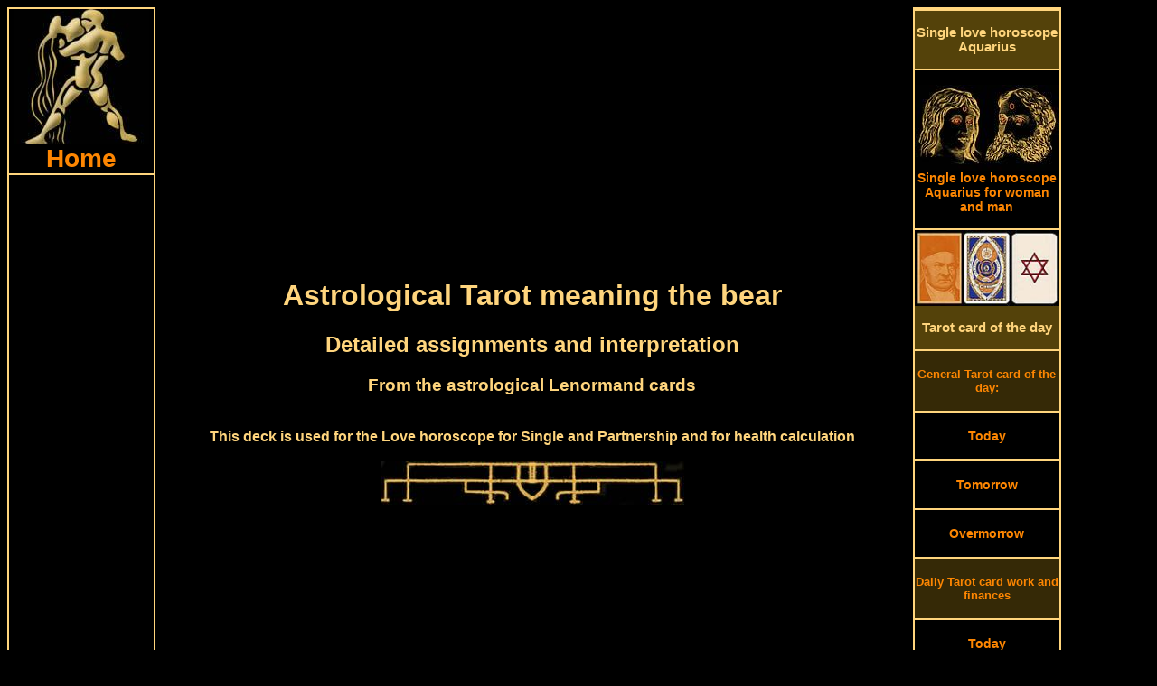

--- FILE ---
content_type: text/html; charset=UTF-8
request_url: https://www.aquarius-horoscopes.com/astrological-lenormand-tarot-bear.php
body_size: 9043
content:
<!DOCTYPE HTML PUBLIC "-//W3C//DTD HTML 4.01 Transitional//EN">
<html>
<head>
<link rel="SHORTCUT ICON" href="aquarius-horoscopes.ico">
<meta http-equiv="Content-Type" content="text/html; charset=utf-8">
<meta http-equiv="Content-Language" content="en">
<title>The bear meaning of the astrological Tarot cards</title>
<meta NAME="DC.Title" CONTENT="The bear meaning of the astrological Tarot cards">
<meta name="subject" CONTENT="The bear meaning astrological Tarot">
<meta NAME="DC.Subject" CONTENT="The bear meaning astrological Tarot">
<meta name="description" content="Astrological Lenormand Tarot the bear, the bear symbolizes a male person with whom you will have to do something, be friendly to this person and do not not irritate him">
<meta NAME="DC.Description" CONTENT="Astrological Lenormand Tarot the bear, the bear symbolizes a male person with whom you will have to do something, be friendly to this person and do not not irritate him">
<meta name="keywords" content="Kipper cards, Single love horoscope, daily horoscope, free, antique, monthly Horoscope, Tarot card of the day, partnership, fortune telling cards, oracle, fortune telling, horoscope, astrology, ancient, Tarot">
<style type="text/css" media="screen">
@media only screen and (min-width: 1025px) {
.gridContainer{width:100%;padding-left:0;padding-right:0;margin:auto;}
#MenuHeader {clear: both;float:left;margin-left:0;width:100%;display:block;}
#MenuLinks{position:relative;clear:both;float:left;margin-left:0;margin-right:0;width:160px;display:block;}
#MenuMitte{position:relative;clear:none;float:left;margin-left:10px;margin-right:0;width:65%;display:block;}
#MenuRechts{position:relative;float:left;margin-left:10px;margin-right:0;width:160px;display:block;}
#MenuFooter {clear:both;float:left;margin-left:0;width:100%;display:block;font-size:18px;font-weight:bold;}
.menuTop {display: none;}
.MenuUnten {display: none;}
}
</style>
<meta http-equiv="Cache-control" content="no-cache">
<meta name="robots" content="index, follow">
<meta name="robots" content="all">
<meta name="revisit-after" content="1 day">
<meta name="expires" content="0">
<meta name="viewport" content="width=device-width, initial-scale=1, maximum-scale=1">
<link rel="preload" href="css.css" as="style" onload="this.rel='stylesheet'">
<link rel="preload" href="style.css" as="style" onload="this.rel='stylesheet'">
<script async src="respond.min.js"></script>
<script type="text/javascript" async src="jquery.min.js"></script>
<script async src="//pagead2.googlesyndication.com/pagead/js/adsbygoogle.js"></script>
<script>
  (adsbygoogle = window.adsbygoogle || []).push({
    google_ad_client: "ca-pub-3703803182587310",
    enable_page_level_ads: true
  });
</script></head>
<body>
<div id="fb-root"></div>
<script>(function(d, s, id) {
  var js, fjs = d.getElementsByTagName(s)[0];
  if (d.getElementById(id)) return;
  js = d.createElement(s); js.id = id;
  js.src = "//connect.facebook.net/en_US/all.js#xfbml=1";
  fjs.parentNode.insertBefore(js, fjs);
}(document, 'script', 'facebook-jssdk'));</script>
<script async src="//pagead2.googlesyndication.com/pagead/js/adsbygoogle.js"></script>
<div class="gridContainer clearfix">
<div align="center" id="MenuHeader"></div>
<div align="right" id="MenuLinks"><table width="160px" border="1" bordercolor="#FFD57D" cellpadding="0" cellspacing="0"><tr>
<td align="center"><a href="https://www.aquarius-horoscopes.com/" target="_self" title="Aquarius horoscope home"><img src="pics/zodiac/aquarius.jpg" border="0" alt="Zodiac Aquarius" title="Horoscope for the zodiac Aquarius"><br><div class="fontFett">Home</div></a></td>
</tr><tr>
<td align="center"><script async src="//pagead2.googlesyndication.com/pagead/js/adsbygoogle.js"></script>
<!-- aquariusLinkLinks -->
<ins class="adsbygoogle"
     style="display:block"
     data-ad-client="ca-pub-3703803182587310"
     data-ad-slot="1613147692"
     data-ad-format="link"></ins>
<script>
(adsbygoogle = window.adsbygoogle || []).push({});
</script></td>
</tr><tr>
<td align="center"><a href="daily-horoscopes-aquarius.php" target="_self" title="Daily horoscope Aquarius"><div class="MenuBox"><br>Daily horoscopes<br><br></div></a></td>
</tr><tr>
<td align="center"><a href="aquarius-horoscope-today.php" target="_self" title="The Aquarius horoscope for today Monday, January 19th 2026">
<img src="pics/calendar/small/year-2026.jpg" alt="Aquarius horoscope today" border="0" title="The Aquarius horoscope for today Monday, January 19th 2026"><br>
<img src="pics/calendar/small/month-January.jpg" alt="Aquarius horoscope today" border="0" title="The Aquarius horoscope for today Monday, January 19th 2026"><br>
<img src="pics/calendar/small/day-Monday.jpg" alt="Aquarius horoscope today" border="0" title="The Aquarius horoscope for today Monday, January 19th 2026"><br>
<img src="pics/calendar/small/date-19.jpg" alt="Aquarius horoscope today" border="0" title="The Aquarius horoscope for today Monday, January 19th 2026"><br>
Aquarius horoscope today<br><br></a>
</td>
</tr><tr>
<td align="center"><a href="aquarius-horoscope-tomorrow.php" target="_self" title="The Aquarius horoscope tomorrow Tuesday, January 20th 2026">
<img src="pics/calendar/small/year-2026.jpg" alt="Aquarius horoscope tomorrow" border="0" title="The Aquarius horoscope tomorrow Tuesday, January 20th 2026"><br>
<img src="pics/calendar/small/month-January.jpg" alt="Aquarius horoscope tomorrow" border="0" title="The Aquarius horoscope tomorrow Tuesday, January 20th 2026"><br>
<img src="pics/calendar/small/day-Tuesday.jpg" alt="Aquarius horoscope tomorrow" border="0" title="The Aquarius horoscope tomorrow Tuesday, January 20th 2026"><br>
<img src="pics/calendar/small/date-20.jpg" alt="Aquarius horoscope tomorrow" border="0" title="The Aquarius horoscope tomorrow Tuesday, January 20th 2026"><br>
Aquarius horoscope tomorrow<br><br></a></td>
</tr><tr>
<td align="center">
<a href="aquarius-horoscope-overmorrow.php" target="_self" title="The Aquarius horoscope overmorrow Wednesday, January 21st 2026">
<img src="pics/calendar/small/year-2026.jpg" alt="Aquarius horoscope overmorrow" border="0" title="The Aquarius horoscope overmorrow Wednesday, January 21st 2026"><br>
<img src="pics/calendar/small/month-January.jpg" alt="Aquarius horoscope overmorrow" border="0" title="The Aquarius horoscope overmorrow Wednesday, January 21st 2026"><br>
<img src="pics/calendar/small/day-Wednesday.jpg" alt="Aquarius horoscope overmorrow" border="0" title="The Aquarius horoscope overmorrow Wednesday, January 21st 2026"><br>
<img src="pics/calendar/small/date-21.jpg" alt="Aquarius horoscope overmorrow" border="0" title="The Aquarius horoscope overmorrow Wednesday, January 21st 2026"><br>
Aquarius horoscope overmorrow<br><br></a></td>
</tr><tr>
<td align="center"><script async src="//pagead2.googlesyndication.com/pagead/js/adsbygoogle.js"></script>
<!-- aquariusLinkLinks2 -->
<ins class="adsbygoogle"
     style="display:block"
     data-ad-client="ca-pub-3703803182587310"
     data-ad-slot="2697809289"
     data-ad-format="link"></ins>
<script>
(adsbygoogle = window.adsbygoogle || []).push({});
</script></td>
</tr><tr>
<td align="center"><a href="monthly-horoscopes-aquarius.php" target="_self" title="Monthly horoscopes Aquarius"><div class="MenuBox"><br>Monthly horoscopes<br><br></div></a></td>
</tr><tr>
<td align="center"><a href="aquarius-monthly-horoscope-january.php" target="_self" title="January horoscope Aquarius"><br>January horoscope<br><br></a></td>
</tr><tr>
<td align="center"><a href="aquarius-monthly-horoscope-february.php" target="_self" title="February horoscope Aquarius"><br>February horoscope<br><br></a></td>
</tr><tr>
<td align="center"><a href="aquarius-monthly-horoscope-march.php" target="_self" title="March horoscope Aquarius"><br>March horoscope<br><br></a></td>
</tr><tr>
<td align="center"><a href="monthly-horoscopes-aquarius.php" target="_self" title="Monthly horoscopes for other months"><br>Monthly horoscopes for other months<br><br></a></td>
</tr><tr>
<td align="center"><a href="yes-no-oracle.php" target="_self" title="Yes No oracle zodiac aquarius"><div class="MenuBox"><br>Yes No oracle<br><br></div></a></td>
</tr><tr>
<td align="center"><a href="yes-no-oracle.php" target="_self" title="Yes No oracle aquarius"><img src="pics/yesno-oracle-small.jpg" border="0" alt="Yes No oracle aquarius" title="Your yes no oracle zodiac aquarius"></div></a></td>
</tr><tr>
<td align="center"><script async src="//pagead2.googlesyndication.com/pagead/js/adsbygoogle.js"></script>
<!-- aquariusLeft -->
<ins class="adsbygoogle"
     style="display:inline-block;width:160px;height:600px"
     data-ad-client="ca-pub-3703803182587310"
     data-ad-slot="7412269286"></ins>
<script>
(adsbygoogle = window.adsbygoogle || []).push({});
</script></td>
</tr><tr>
<td align="center"><div class="MenuBox"><br>More horoscopes and ancient oracles from us:<br><br></div></td>
</tr><tr>
<td align="center"><br><a href="https://www.tarot1.com/" target="_blank" title="Many online horoscopes, oracles and the Tarot card meaning">Tarot1.com<br><span class="klein1">Many online horoscopes, oracles and the Tarot card meaning</span></a></td>
</tr><tr>
<td align="center"><br><a href="https://www.lenormand1.com/" target="_blank" title="Fortune Telling and horoscopes with antique Lenormand cards">Lenormand1.com<br><span class="klein1">Fortune Telling and horoscopes with antique Lenormand cards</span></a></td>
</tr><tr>
<td align="center"><br><a href="https://www.horoscope-oracle.com/" target="_blank" title="A huge collection of modern and antique oracles and horoscopes">Horoscope-Oracle.com<br><span class="klein1">A huge collection of modern and antique oracles and horoscopes</span></a></td>
</tr><tr>
<td align="center"><br><a href="https://www.kipper-fortune-telling-cards.com/" target="_blank" title="Many horoscopes, oracles and the huge single love horoscope">Kipper-fortune-telling-cards.com<br><span class="klein1">Many horoscopes, oracles and the huge single love horoscope</span></a></td>
</tr><tr>
<td align="center"><br><a href="https://www.yes-no-oracle.com/" target="_blank" title="The best site about Yes-No oracles">Yes-No-oracle.com<br><span class="klein1">The best site about Yes-No oracles</span></a></td>
</tr><tr>
<td align="center"><br><a href="https://www.ask-the-oracle.com/" target="_blank" title="A lot of free online Oracles and horoscopes">Ask-the-oracle.com<br><span class="klein1">A lot of free online Oracles and horoscopes</span></a></td>
</tr><tr>
<td align="center"><br><a href="https://www.fortune-telling-cards.com/" target="_blank" title="Online Museum with antique fortune telling Cards">Fortune-Telling-Cards.com<br><span class="klein1">Online Museum with antique fortune telling Cards</span></a></td>
</tr></table></div>
<div align="center" id="MenuMitte">
<table width="100%" border="0" cellpadding="0" cellspacing="0"><tr>
<td align="center" valign="top"><div align="center"><script async src="//pagead2.googlesyndication.com/pagead/js/adsbygoogle.js"></script>
<!-- aquariusTop -->
<ins class="adsbygoogle"
     style="display:block"
     data-ad-client="ca-pub-3703803182587310"
     data-ad-slot="1776799222"
     data-ad-format="auto"></ins>
<script>
(adsbygoogle = window.adsbygoogle || []).push({});
</script></div><div class="menuTop"><table width="100%" border="0" cellspacing="0" cellpadding="0"><tr align="center" valign="top">
<td width="20%"><a href="https://www.aquarius-horoscopes.com/" title="Horoscope aquarius today Monday, January 19th 2026"><img src="pics/menuTop/button-home.jpg" border="0" alt="horoscope aquarius" title="aquarius horoscope"></a></td>
<td width="20%"><a href="aquarius-horoscope-today.php" target="_self" title="The aquarius horoscope for today Monday, January 19th 2026">
<img src="pics/calendar/menu/weekday-Monday.jpg" alt="aquarius horoscope today" border="0" title="The aquarius horoscope for today Monday, January 19th 2026"><br>
<img src="pics/calendar/menu/datum-19.jpg" alt="aquarius horoscope today" border="0" title="The aquarius horoscope for today Monday, January 19th 2026"><br>
<img src="pics/calendar/menu/month-January.jpg" alt="aquarius horoscope today" border="0" title="The aquarius horoscope for today Monday, January 19th 2026"></a></td>
<td width="20%"><a href="aquarius-horoscope-tomorrow.php" target="_self" title="aquarius horoscope tomorrow Tuesday, January 20th 2026"><img src="pics/calendar/menu/weekday-Tuesday.jpg" alt="aquarius horoscope tomorrow" border="0" title="The aquarius horoscope tomorrow Tuesday, January 20th 2026"><br>
<img src="pics/calendar/menu/datum-20.jpg" alt="aquarius horoscope tomorrow" border="0" title="The aquarius horoscope tomorrow Tuesday, January 20th 2026"><br>
<img src="pics/calendar/menu/month-January.jpg" alt="aquarius horoscope tomorrow" border="0" title="The aquarius horoscope tomorrow Tuesday, January 20th 2026"></a></td>
<td width="20%"><a href="aquarius-horoscope-overmorrow.php" target="_self" title="aquarius horoscope overmorrow Wednesday, January 21st 2026"><img src="pics/calendar/menu/weekday-Wednesday.jpg" alt="aquarius horoscope overmorrow" border="0" title="The aquarius horoscope overmorrow Wednesday, January 21st 2026"><br>
<img src="pics/calendar/menu/datum-21.jpg" alt="aquarius horoscope overmorrow" border="0" title="The aquarius horoscope overmorrow Wednesday, January 21st 2026"><br>
<img src="pics/calendar/menu/month-January.jpg" alt="aquarius horoscope overmorrow" border="0" title="The aquarius horoscope overmorrow Wednesday, January 21st 2026"></a></td>
<td width="20%"><a href="daily-tarot-card-reading.php" title="Draw your Tarot Card of the day"><img src="pics/menuTop/button-daily-divination-card.jpg" border="0" alt="Daily Tarot Card of the day" title="Draw your daily Tarot Card of the day"></a></td>
</tr><tr align="center" valign="top">
<td><a href="https://www.aquarius-horoscopes.com/" target="_self" title="aquarius horoscope"><div class="menuHeader">Home</div></a></td>
<td><a href="aquarius-horoscope-today.php" target="_self" title="The aquarius horoscope for today Monday, January 19th 2026"><div class="menuHeader">Horoscope today</div></a><br><br></td>
<td><a href="aquarius-horoscope-tomorrow.php" target="_self" title="The aquarius horoscope for tomorrow Tuesday, January 20th 2026"><div class="menuHeader">Horoscope tomorrow</div></a><br><br></td>
<td><a href="aquarius-horoscope-overmorrow.php" target="_self" title="The aquarius horoscope for overmorrow Wednesday, January 21st 2026"><div class="menuHeader">Horoscope in two days</div></a><br><br></td>
<td><a href="daily-tarot-card-reading.php" target="_self" title="Draw your daily Tarot Card of the day"><div class="menuHeader">Tarot card of the day</div></a></td>
</tr></table>
<table width="100%" border="0" cellspacing="0" cellpadding="0"><tr align="center" valign="top">
<td width="20%"><a href="single-love-horoscope-aquarius.php" title="The Single love horoscope aquarius"><img src="pics/menuTop/button-single-horoscopes.jpg" border="0" alt="Single love horoscope aquarius" title="The Single love horoscope aquarius"></a></td>
<td width="20%"><a href="yes-no-oracle.php" title="The yes no oracle zodiac aquarius"><img src="pics/menuTop/button-yesno-oracle.jpg" border="0" alt="Yes no oracle aquarius" title="The yes no oracle zodiac aquarius"></a></td>
<td width="20%"><a href="aquarius-monthly-horoscope-january.php" target="_self" title="January horoscope 2026">
<img src="pics/menuTop/month-January.jpg" border="0" alt="January horoscope" title="The January horoscope 2026"><br>
<img src="pics/menuTop/year-2026.jpg" border="0" alt="January horoscope" title="The January horoscope 2026"></a></td>
<td width="20%"><a href="aquarius-monthly-horoscope-february.php" target="_self" title="February horoscope 2026">
<img src="pics/menuTop/month-February.jpg" border="0" alt="February horoscope" title="The February horoscope 2026"><br>
<img src="pics/menuTop/year-2026.jpg" border="0" alt="February horoscope" title="The February horoscope 2026"></a></td>
<td width="20%"><a href="monthly-horoscopes-aquarius.php"><img src="pics/menuTop/button-monthly-horoscopes.jpg" border="0" alt="Monthly horoscopes aquarius" title="Monthly horoscopes for the zodiac aquarius"></a></td>
</tr><tr align="center" valign="top">
<td><a href="single-love-horoscope-aquarius.php" target="_self" title="Single Love horoscope aquarius"><div class="menuHeader">Single Love horoscope</div></a></td>
<td><a href="yes-no-oracle.php" target="_self" title="The yes no oracle zodiac aquarius"><div class="menuHeader">Yes No oracle</div></a></td>
<td><a href="aquarius-monthly-horoscope-january.php" target="_self" title="January horoscope 2026"><div class="menuHeader">January horoscope</div></a></td>
<td><a href="aquarius-monthly-horoscope-february.php" target="_self" title="February horoscope 2026"><div class="menuHeader">February horoscope</div></a></td>
<td><a href="monthly-horoscopes-aquarius.php" target="_self" title="Monthly horoscopes for the zodiac aquarius"><div class="menuHeader">All months</div></a></td>
</tr></table>
<br>
</div>
<h1>Astrological Tarot meaning the bear</h1>
<h2>Detailed assignments and interpretation</h2>
<h3>From the astrological Lenormand cards</h3><br>
<strong>This deck is used for the Love horoscope for Single and Partnership and for health calculation</strong><br><br>
<img src="pics/horoscopeUp04.jpg" width="336" height="51" border="0" alt="Aquarius horoscope today" title="The Aquarius horoscope for today"><br>
<script async src="//pagead2.googlesyndication.com/pagead/js/adsbygoogle.js"></script>
<!-- AquariusTop1 -->
<ins class="adsbygoogle"
     style="display:inline-block;width:336px;height:280px"
     data-ad-client="ca-pub-3703803182587310"
     data-ad-slot="8682492822"></ins>
<script>
(adsbygoogle = window.adsbygoogle || []).push({});
</script><br>
<img src="pics/horoscopeDown04.jpg" width="336" height="51" border="0" alt="Aquarius horoscope tomorrow" title="The Aquarius horoscope for tomorrow"><br><br>
<img src="pics/aquarius-double.jpg" border="0" alt="Astrological Lenormand card the bear" title="The astrological Lenormand Tarot meaning of the card the bear"></td>
</tr><tr align="center" valign="top">
<td><strong>Here you find detailed information of the astrological Lenormand card the bear</strong><br><br>
<table width="99%" border="0" cellspacing="0" cellpadding="0">
<tr align="center" valign="top">
<td width="40%" background="pics/line.jpg" style="background-repeat:repeat-x"><br><span class="orangeBig">Card deck name:</span><br><br></td>
<td width="2%" background="pics/line.jpg" style="background-repeat:repeat-x">&nbsp;</td>
<td width="58%" align="left" valign="middle" background="pics/line.jpg" style="background-repeat:repeat-x">Astrological Lenormand</td>
</tr><tr align="center" valign="top">
<td><br><span class="orangeBig">Card name:</span><br><br></td>
<td>&nbsp;</td>
<td align="left" valign="middle"><br>The bear<br><br></td>
</tr><tr align="center" valign="top">
<td><br><span class="orangeBig">Card number:</span><br><br></td>
<td>&nbsp;</td>
<td align="left" valign="middle"><br>15<br><br></td>
</tr><tr align="center" valign="top">
<td><br><span class="orangeBig">Evaluation:</span><br><br></td>
<td>&nbsp;</td>
<td align="left" valign="middle"><br>Positive<br><br></td>
</tr><tr align="center" valign="top">
<td><br><span class="orangeBig">Time period:</span><br><br></td>
<td>&nbsp;</td>
<td align="left" valign="middle"><br>Long time, up to 10 years<br><br></td>
</tr><tr align="center" valign="top">
<td colspan="3" background="pics/line.jpg" style="background-repeat:repeat-x"><h2 class="orange">Bear-assignments</h2>
<script async src="//pagead2.googlesyndication.com/pagead/js/adsbygoogle.js"></script>
<!-- AquariusResp1 -->
<ins class="adsbygoogle"
     style="display:block"
     data-ad-client="ca-pub-3703803182587310"
     data-ad-slot="5589425622"
     data-ad-format="auto"></ins>
<script>
(adsbygoogle = window.adsbygoogle || []).push({});
</script></td>
</tr><tr align="center" valign="top">
<td><br><span class="orangeBig">Zodiac Sign:</span><br><br></td>
<td>&nbsp;</td>
<td align="left" valign="middle"><br>Cancer<br><br></td>
</tr><tr align="center" valign="top">
<td><br><span class="orangeBig">Planet:</span><br><br></td>
<td>&nbsp;</td>
<td align="left" valign="middle"><br>Mars<br><br></td>
</tr><tr align="center" valign="top">
<td><br><span class="orangeBig">Playing Card symbol:</span><br><br></td>
<td>&nbsp;</td>
<td align="left" valign="middle"><br>Ten of clubs <br><br></td>
</tr><tr align="center" valign="top">
<td colspan="3" background="pics/line.jpg" style="background-repeat:repeat-x">&nbsp;</td>
</tr></table>
<a href="pics/astrological-lenormand/big/astrological-lenormand-15-bear.jpg" target="_blank"><img src="pics/astrological-lenormand/astrological-lenormand-15-bear.jpg" border="0" alt="The bear astrological Lenormand Tarot" title="The bear from the astrological Lenormand Tarot"></a><br><br>
<div align="left"><span class="orangeBig">The general meaning of the card the bear:</span><br>
Trust a person, believe in your own strength.<br>
The bear represents confidence and trust in our own strength.<br>
Willingness to help and support others.<br>
But he also have a great potential of power that should not be abused.<br>
Mainly the bear represents an elderly person, but it can also be an authority, a person with influence, the lover (older), the father or a fatherly person.<br><br><br>
<span class="orangeBig">The horoscope meaning of the card the bear:</span><br>
The bear symbolizes a male person with whom you today will have to do something.<br>
 Be friendly to this person and do not not irritate him.<br>
 You could create an insidious enemy, if you will not take care.<br>
 If problems should arise trust an official person, and most of all you must believe in your own strength!<br><br><br>
<span class="orangeBig">The Single love horoscope meaning is:</span><br>
<strong>A cuddle partner in your life:</strong><br>
Have confidence and trust in yourself, because then you will also find a partner.<br>
A friendly person, who is older than you are, is already waiting to speak to you at last.<br>
He may be a bit shy, but once the ice is broken, he will love you heartily.</div>
<img src="pics/randompic/single-horoscope-01.jpg" border="0" alt="Aquarius horoscope" title="The Aquarius horoscope">
<br>
<table border="0" cellspacing="0" cellpadding="0"><tr align="center" valign="middle">
<td height="250px" align="right"><img src="pics/randompic/horoscopesLeft-02.jpg" border="0" align="Free horoscopes" title="Free horoscopes for today"></td>
<td><script async src="//pagead2.googlesyndication.com/pagead/js/adsbygoogle.js"></script>
<!-- AquariusTop2 -->
<ins class="adsbygoogle"
     style="display:inline-block;width:336px;height:280px"
     data-ad-client="ca-pub-3703803182587310"
     data-ad-slot="1159226026"></ins>
<script>
(adsbygoogle = window.adsbygoogle || []).push({});
</script></td>
<td align="left"><img src="pics/randompic/horoscopesRight-02.jpg" border="0" alt="Horoscopes free" title="Free horoscopes for tomorrow"></td>
</tr></table><br>
<div align="left">
<span class="orangeBig">The Partnership Love horoscope meaning is:</span><br>
<strong>Cuddle for a longer time with your partner!</strong><br>
The bear stands in your relationship for cuddling, which seems to be not enough in your partnership.<br>
The bear advises you to make this weekend a cuddle weekend with your partner.<br>
Cook comfortably at home, walk around in cozy clothes and just be lazy and sluggish.<br>
It will do you both good!<br><br><br>
<span class="orangeBig">The health horoscope meaning is:</span><br>
<strong>Give yourself a break!</strong><br>
Be careful better with your powers and with your energies!<br>
You demand from your body too much at the moment.<br>
Take more care about yourself, have a break or just a lazy day.<br><br><br>
<span class="orangeBig">The oracle divination is:</span><br>
Never provoke a teddy to the limit - he could transform to a raging beast</div><br>
<div itemscope itemtype="https://schema.org/Product">
<span itemprop="name" style="display:none">The bear astrological Lenormand Tarot</span>
<div itemprop="aggregateRating" itemscope itemtype="https://schema.org/AggregateRating">
<img src="pics/zodiac-aquarius2.jpg" itemprop="image" border="0" alt="Bear astrological Lenormand Tarot" title="The bear from the astrological Lenormand Tarot">
<h3>How do you like the astrological Lenormand Tarot?</h3>
		<img src="/star-full.jpg"  border="0" alt="full star" title="full star">
		<img src="/star-full.jpg"  border="0" alt="full star" title="full star">
		<img src="/star-full.jpg"  border="0" alt="full star" title="full star">
		<img src="/star-full.jpg"  border="0" alt="full star" title="full star">
		<img src="/star-full.jpg"  border="0" alt="full star" title="full star">
		<img src="/star-full.jpg"  border="0" alt="full star" title="full star">
		<img src="/star-full.jpg"  border="0" alt="full star" title="full star">
		<img src="/star-full.jpg"  border="0" alt="full star" title="full star">
		<img src="/star-half.jpg"  border="0" alt="half star" title="half star">
		<img src="/star-empty.jpg"  border="0" alt="no star" title="no star">
<br>
<br>
Votes until now: <span itemprop="ratingCount">4191<div class="credit"></div>
</span> 
The average rating result is <span itemprop="ratingValue">8.43 of 10 stars.<div class="credit"></div>
</span><br>
	<form method="post" action="/rate.php">
<strong>		What is your vote?</strong><br>
		<select class="inputTextfeld" name="rating">
			<option class="inputTextfeld" value="">Please choose</option>
			<option value="1">1 - Awful</option>
			<option value="2">2</option>
			<option value="3">3</option>
			<option value="4">4</option>
			<option value="5">5 - Moderate</option>
			<option value="6">6</option>
			<option value="7">7</option>
			<option value="8">8</option>
			<option value="9">9</option>
			<option value="10">10 - Super!</option>
		</select>
		<input type="hidden" name="ratingid" value="108" />
<br><br>		<input type="submit" value="Vote" class="Button02" />
	</form>
<div class="credit"></div>
<meta itemprop="bestRating" content="10"/>
<meta itemprop="worstRating" content="1"/>
</div></div><br><br>
<strong>Please comment the astrological Lenormand Tarot:</strong><br>
<div class="fb-comments" data-href="https://www.aquarius-horoscopes.com/astrological-lenormand-tarot.php" data-width="100%" data-colorscheme="dark" data-num-posts="5" data-order-by="reverse_time"></div>
</td></tr></table>
<table width="100%" border="0" cellspacing="0" cellpadding="0">
<tr align="center" valign="top">
<td width="1%"></td>
<td width="14%"><img src="pics/horoscope/aquarius-horoscopes-05.jpg" border="0" alt="Aquarius horoscope today" title="The Aquarius horoscope today"></td>
<td width="14%"><img src="pics/horoscope/aquarius-horoscopes-48.jpg" border="0" alt="Aquarius love horoscope" title="The Aquarius single horoscope"></td>
<td width="14%"><img src="pics/horoscope/aquarius-horoscopes-11.jpg" border="0" alt="Aquarius horoscope tomorrow" title="The weekly horoscope Aquarius"></td>
<td width="14%"><img src="pics/horoscope/aquarius-horoscopes-39.jpg" border="0" alt="Aquarius partner horoscope" title="The Aquarius horoscope tomorrow"></td>
<td width="14%"><img src="pics/horoscope/aquarius-horoscopes-31.jpg" border="0" alt="weekly horoscope Aquarius" title="The Aquarius partner horoscope"></td>
<td width="14%"><img src="pics/horoscope/aquarius-horoscopes-12.jpg" border="0" alt="Aquarius single horoscope" title="The Aquarius love horoscope"></td>
<td width="14%"><img src="pics/horoscope/aquarius-horoscopes-34.jpg" border="0" alt="monthly horoscope Aquarius" title="The Aquarius horoscope in two days"></td>
<td width="1%"></td>
</tr></table><br><div align="center" class="MenuUnten"><table width="100%" border="0" cellspacing="0" cellpadding="0">
<tr align="center" valign="top">
<td colspan="2"><div class="fb-like" data-href="https://www.aquarius-horoscopes.com/" data-width="380" data-layout="button_count" data-show-faces="true" data-send="true"></div><br><br>
<script async src="//pagead2.googlesyndication.com/pagead/js/adsbygoogle.js"></script>
<!-- aquariusUnten -->
<ins class="adsbygoogle"
     style="display:inline-block;width:336px;height:280px"
     data-ad-client="ca-pub-3703803182587310"
     data-ad-slot="9352036915"></ins>
<script>
(adsbygoogle = window.adsbygoogle || []).push({});
</script></td>
</tr><tr align="center" valign="top">
<td colspan="2" height="2" align="center" valign="bottom" background="pics/line.jpg" style="background-repeat:repeat-x"></td>
</tr><tr align="center" valign="top">
<td colspan="2" bgcolor="#54420A"><br><a href="ancient-tarot-cards.php" target="_self" title="To the ancient card decks"><h3 class="orangeBig">>> To the ancient card decks >></h3></a></td>
</tr><tr align="center" valign="top">
<td colspan="2" height="2" align="center" valign="top" background="pics/line.jpg" style="background-repeat:repeat-x"></td>
</tr></table>
<table width="100%" border="0" cellspacing="0" cellpadding="0">
<tr align="center" valign="top">
<td width="32%"><a href="antique-lenormand-tarot.php" target="_self"><img src="pics/gustav-kuehn-lenormand-cards.jpg" border="0" alt="Gustav Kuehn Lenormand cards" title="Antique Gustav Kuehn Lenormand cards"></a></td>
<td width="2%" background="pics/line2.jpg" style="background-repeat:repeat-y; background-position:center">&nbsp;</td>
<td width="32%"><a href="astrological-psychic-cards.php" target="_self"><img src="pics/antique-medium-cards.jpg" border="0" alt="Astrological psychic cards" title="Astrological psychic Tarot cards"></a></td>
<td width="2%" background="pics/line2.jpg" style="background-repeat:repeat-y; background-position:center">&nbsp;</td>
<td width="32%"><a href="astrological-lenormand-tarot.php" target="_self"><img src="pics/astrological-lenormand-cards.jpg" border="0" alt="Astrological Lenormand cards" title="Astrological Lenormand cards"></a></td>
</tr><tr align="center" valign="top">
<td colspan="5" height="2" align="center" valign="bottom" background="pics/line.jpg" style="background-repeat:repeat-x"></td>
</tr><tr align="center" valign="top">
<td><br><a href="antique-lenormand-tarot.php" target="_self" title="Antique Lenormand Tarot cards"><div class="orangeBig">Antique Lenormand Tarot cards</div></a><br></td>
<td background="pics/line2.jpg" style="background-repeat:repeat-y; background-position:center">&nbsp;</td>
<td><br><a href="astrological-psychic-cards.php" title="Astrological psychic Tarot cards"><div class="orangeBig">Astrological psychic cards</div></a><br></td>
<td background="pics/line2.jpg" style="background-repeat:repeat-y; background-position:center">&nbsp;</td>
<td><br><a href="astrological-lenormand-tarot.php" target="_self" title="Astrological Lenormand cards"><div class="orangeBig">Astrological Lenormand cards</div></a>
<br></td>
</tr></table>
<table width="100%" border="0" cellspacing="0" cellpadding="0"><tr align="center" valign="top">
<td colspan="3" height="2" align="center" valign="bottom" background="pics/line.jpg" style="background-repeat:repeat-x"></td>
</tr><tr align="center" valign="top">
<td colspan="3" bgcolor="#54420A"><br><div class="orangeBig">More zodiac horoscopes:</div><br></td>
</tr><tr align="center" valign="top">
<td colspan="3" height="2" align="center" valign="bottom" background="pics/line.jpg" style="background-repeat:repeat-x"></td>
</tr><tr align="center" valign="top">
<td width="49%"><br><a href="https://www.tarot1.com/" target="_blank" title="Many online horoscopes, oracles and the Tarot card meaning"><span class="orangeBig">Tarot1.com</span><br>Many online horoscopes, oracles and the Tarot card meaning</a><br><br></td>
<td width="2%" background="pics/line2.jpg" style="background-repeat:repeat-y; background-position:center">&nbsp;</td>
<td width="49%"><br><a href="https://www.lenormand1.com/" target="_blank" title="Fortune Telling and horoscopes with antique Lenormand cards"><span class="orangeBig">Lenormand1.com</span><br>Fortune Telling and horoscopes with antique Lenormand cards</a><br><br></td>
</tr><tr align="center" valign="top">
<td colspan="3" height="2" align="center" valign="bottom" background="pics/line.jpg" style="background-repeat:repeat-x"></td>
</tr><tr align="center" valign="top">
<td><br><a href="https://www.horoscope-oracle.com/" target="_blank" title="A huge collection of modern and antique oracles and horoscopes"><span class="orangeBig">Horoscope-Oracle.com</span><br>A huge collection of modern and antique oracles and horoscopes</a><br><br></td>
<td background="pics/line2.jpg" style="background-repeat:repeat-y; background-position:center">&nbsp;</td>
<td><br><a href="https://www.kipper-fortune-telling-cards.com/" target="_blank" title="Many horoscopes, oracles and the huge single love horoscope"><span class="orangeBig">Kipper-fortune-telling-cards.com</span><br>Many horoscopes, oracles and the huge single love horoscope</a><br><br></td>
</tr><tr align="center" valign="top">
<td colspan="3" height="2" align="center" valign="bottom" background="pics/line.jpg" style="background-repeat:repeat-x"></td>
</tr><tr align="center" valign="top">
<td><br><a href="https://www.yes-no-oracle.com/" target="_blank" title="The best site about Yes-No oracles"><span class="orangeBig">Yes-No-oracle.com</span><br>The best site about Yes-No oracles</a><br></td>
<td background="pics/line2.jpg" style="background-repeat:repeat-y; background-position:center">&nbsp;</td>
<td><br><a href="https://www.ask-the-oracle.com/" target="_blank" title="A lot of free online Oracles and horoscopes"><span class="orangeBig">Ask-the-oracle.com</span><br>A lot of free online Oracles and horoscopes</a><br></td>
</tr><tr align="center" valign="top">
<td>&nbsp;</td>
<td background="pics/line2.jpg" style="background-repeat:repeat-y; background-position:center">&nbsp;</td>
<td>&nbsp;</td>
</tr><tr align="center" valign="top">
<td colspan="3" height="2" align="center" valign="bottom" background="pics/line.jpg" style="background-repeat:repeat-x"></td>
</tr></table>
<div align="center"><script async src="//pagead2.googlesyndication.com/pagead/js/adsbygoogle.js"></script>
<!-- AquariusUnten2 -->
<ins class="adsbygoogle"
     style="display:block"
     data-ad-client="ca-pub-3703803182587310"
     data-ad-slot="8542892025"
     data-ad-format="link"></ins>
<script>
(adsbygoogle = window.adsbygoogle || []).push({});
</script></div><br></div>
</td>
</tr></table>
</div>
<div align="left" id="MenuRechts"><table width="160px" align="left" border="1" bordercolor="#FFD57D" cellspacing="0" cellpadding="0"><tr>
<td align="center"><div class="fb-like" data-href="https://www.aquarius-horoscopes.com/" data-width="160" data-layout="button_count" data-action="like" data-show-faces="true" data-share="true"></div></td>
</tr><tr>
<td align="center"><a href="single-love-horoscope-aquarius.php" target="_self" title="Single love horoscope Aquarius"><div class="MenuBox"><br>Single love horoscope Aquarius<br><br></div></a></td>
</tr><tr>
<td align="center"><a href="single-love-horoscope-aquarius.php" target="_self" title="Single love horoscope Aquarius for women and men"><br><img src="pics/singlehoroscope.jpg" border="0" alt="Single love horoscope woman and man" title="Single love horoscope Aquarius for woman and man"><br>Single love horoscope Aquarius for woman and man<br><br></a></td>
</tr><tr>
<td align="center"><a href="daily-tarot-card-reading.php" target="_self" title="Tarot card of the day"><img src="pics/daily-tarot-card/daily-tarot-card-small.jpg" border="0" alt="Tarot card of the day" title="The Tarot card of the day"><br><div class="MenuBox"><br>Tarot card of the day<br><br></div></a></td>
</tr><tr>
<td align="center" bgcolor="#352906"><br><div class="menuKlein">General Tarot card of the day:</div><br></td>
</tr><tr>
<td align="center"><br><a href="daily-lenormand-tarot-card-today.php" target="_self" title="General Tarot card of the day for today">Today</a><br><br></td>
</tr><tr>
<td align="center"><br><a href="daily-lenormand-tarot-card-tomorrow.php" target="_self" title="General Tarot card of the day for tomorrow">Tomorrow</a><br><br></td>
</tr><tr>
<td align="center"><br><a href="daily-lenormand-tarot-card-overmorrow.php" target="_self" title="General Tarot card of the day for overmorrow">Overmorrow</a><br><br></td>
</tr><tr>
<td align="center" bgcolor="#352906"><br><div class="menuKlein">Daily Tarot card work and finances</div><br></td>
</tr><tr>
<td align="center"><br><a href="daily-psychic-card-today.php" target="_self" title="Daily Tarot card work and finances for today">Today<br><br></a></td>
</tr><tr>
<td align="center"><br><a href="daily-psychic-card-tomorrow.php" target="_self" title="Daily Tarot card work and finances for tomorrow">Tomorrow<br><br></a></td>
</tr><tr>
<td align="center"><br><a href="daily-psychic-card-overmorrow.php" target="_self" title="Daily Tarot card work and finances for overmorrow">Overmorrow<br><br></a></td>
</tr><tr>
<td align="center" bgcolor="#352906"><div class="menuKlein"><img src="pics/single-love-horoscope.gif" border="0" alt="Single love horoscope" title="Your Single love horoscope"><br>Daily Tarot card love and health for Singles</div><br></td>
</tr><tr>
<td align="center"><br><a href="daily-tarot-card-love-single-today.php" target="_self" title="Daily Tarot card love and health for Singles for today">Today<br><br></a></td>
</tr><tr>
<td align="center"><br><a href="daily-tarot-card-love-single-tomorrow.php" target="_self" title="Daily Tarot card love and health for Singles for tomorrow">Tomorrow<br><br></a></td>
</tr><tr>
<td align="center"><br><a href="daily-tarot-card-love-single-overmorrow.php" target="_self" title="Daily Tarot card love and health for Singles for overmorrow">Overmorrow<br><br></a></td>
</tr><tr>
<td align="center" bgcolor="#352906"><div class="menuKlein"><img src="pics/partnership-love-horoscope.gif" border="0" alt="Partnership love horoscope" title="Your partnership love horoscope"><br>Daily Tarot card love and health for Partnership</div><br></td>
</tr><tr>
<td align="center"><br><a href="daily-tarot-card-love-partnership-today.php" target="_self" title="Daily Tarot card love and health for Partnership for today">Today<br><br></a></td>
</tr><tr>
<td align="center"><br><a href="daily-tarot-card-love-partnership-tomorrow.php" target="_self" title="Daily Tarot card love and health for Partnership for tomorrow">Tomorrow<br><br></a></td>
</tr><tr>
<td align="center"><br><a href="daily-tarot-card-love-partnership-overmorrow.php" target="_self" title="Daily Tarot card love and health for Partnership for overmorrow">Overmorrow<br><br></a></td>
</tr><tr>
<td align="center"><a href="antique-lenormand-tarot.php" target="_self" title="Antique Lenormand Tarot cards by Gustav Kuehn"><img src="pics/astrological-lenormand-gustav-kuehn.jpg" alt="Antique Lenormand Tarot cards Gustav Kuehn" title="Antique Lenormand Tarot cards by Gustav Kuehn" border="0"><br><div class="MenuBox"><br>Antique Lenormand Tarot cards by Gustav Kuehn<br><br></div></a>
<a href="astrological-psychic-cards.php" target="_self" title="Astrological psychic cards for money and work"><img src="pics/astrological-psychic-cards.jpg" alt="Astrologische Deutung Geld und Arbeit" title="Astrological psychic cards for money and work" border="0"><br><div class="MenuBox"><br>Money and work:<br>Astrological psychic cards<br><br></div></a>
<a href="astrological-lenormand-tarot.php" target="_self" title="Astrological Lenormand Tarot cards for love and health"><img src="pics/astrological-lenormand-tarot.jpg" alt="Love and health, astrological Lenormand Tarot cards" title="Astrological Lenormand Tarot cards for love and health" border="0"><br><div class="MenuBox"><br>Love and health:<br>Astrological Lenormand Tarot cards<br><br></div></a></td>
</tr><tr>
<td align="center"><script async src="//pagead2.googlesyndication.com/pagead/js/adsbygoogle.js"></script>
<!-- aquariusRight -->
<ins class="adsbygoogle"
     style="display:inline-block;width:160px;height:600px"
     data-ad-client="ca-pub-3703803182587310"
     data-ad-slot="6090259380"></ins>
<script>
(adsbygoogle = window.adsbygoogle || []).push({});
</script></td>
</tr></table></div>
<div align="center" id="MenuFooter"><table width="100%" border="0" cellspacing="0" cellpadding="0">
<tr align="center" valign="top">
<td colspan="14" height="2" align="center" valign="bottom" background="pics/line.jpg" style="background-repeat:repeat-x"></td>
</tr><tr align="center" valign="top">
<td colspan="14" height="2" align="center"><br><strong>Aquarius is not your zodiac sign? Please choose your zodiac:</strong><br><br></td>
</tr><tr align="center" valign="top">
<td width="2%">&nbsp;</td>
<td width="8%"><a href="https://www.aries-horoscopes.com/" target="_blank" title="Daily Aries horoscopes for today and tomorrow"><img src="pics/zodiac/menu/zodiac-aries.jpg" border="0" alt="Daily Aries horoscopes" title="Daily Aries horoscopes for today and tomorrow"></a></td>
<td width="8%"><a href="https://www.taurus-horoscopes.com/" target="_blank" title="Daily Taurus horoscopes for today and tomorrow"><img src="pics/zodiac/menu/zodiac-taurus.jpg" border="0" alt="Daily Taurus horoscopes" title="Daily Taurus horoscopes for today and tomorrow"></a></td>
<td width="8%"><a href="https://www.gemini-horoscopes.com/" target="_blank" title="Daily Gemini horoscopes for today and tomorrow"><img src="pics/zodiac/menu/zodiac-gemini.jpg" border="0" alt="Daily Gemini horoscopes" title="Daily Gemini horoscopes for today and tomorrow"></a></td>
<td width="8%"><a href="https://www.cancer-horoscopes.com/" target="_blank" title="Daily Cancer horoscopes for today and tomorrow"><img src="pics/zodiac/menu/zodiac-cancer.jpg" border="0" alt="Daily Cancer horoscopes" title="Daily Cancer horoscopes for today and tomorrow"></a></td>
<td width="8%"><a href="https://www.leo-horoscopes.com/" target="_blank" title="Daily Leo horoscopes for today and tomorrow"><img src="pics/zodiac/menu/zodiac-leo.jpg" border="0" alt="Daily Leo horoscopes" title="Daily Leo horoscopes for today and tomorrow"></a></td>
<td width="8%"><a href="https://www.virgo-horoscopes.com/" target="_blank" title="Daily Virgo horoscopes for today and tomorrow"><img src="pics/zodiac/menu/zodiac-virgo.jpg" border="0" alt="Daily Virgo horoscopes" title="Daily Virgo horoscopes for today and tomorrow"></a></td>
<td width="8%"><a href="https://www.libra-horoscopes.com/" target="_blank" title="Daily Libra horoscopes for today and tomorrow"><img src="pics/zodiac/menu/zodiac-libra.jpg" border="0" alt="Daily Libra horoscopes" title="Daily Libra horoscopes for today and tomorrow"></a></td>
<td width="8%"><a href="https://www.scorpio-horoscopes.com/" target="_blank" title="Daily Scorpio horoscopes for today and tomorrow"><img src="pics/zodiac/menu/zodiac-scorpio.jpg" border="0" alt="Daily Scorpio horoscopes" title="Daily Scorpio horoscopes for today and tomorrow"></a></td>
<td width="8%"><a href="https://www.sagittarius-horoscopes.com/" target="_blank" title="Daily Sagittarius horoscopes for today and tomorrow"><img src="pics/zodiac/menu/zodiac-sagittarius.jpg" border="0" alt="Daily Sagittarius horoscopes" title="Daily Sagittarius horoscopes for today and tomorrow"></a></td>
<td width="8%"><a href="https://www.capricorn-horoscopes.com/" target="_blank" title="Daily Capricorn horoscopes for today and tomorrow"><img src="pics/zodiac/menu/zodiac-capricorn.jpg" border="0" alt="Daily Capricorn horoscopes" title="Daily Capricorn horoscopes for today and tomorrow"></a></td>
<td width="8%"><a href="https://www.aquarius-horoscopes.com/" target="_blank" title="Daily Aquarius horoscopes for today and tomorrow"><img src="pics/zodiac/menu/zodiac-aquarius.jpg" border="0" alt="Daily Aquarius horoscopes" title="Daily Aquarius horoscopes for today and tomorrow"></a></td>
<td width="8%"><a href="https://www.pisces-horoscopes.com/" target="_blank" title="Daily Pisces horoscopes for today and tomorrow"><img src="pics/zodiac/menu/zodiac-pisces.jpg" border="0" alt="Daily Pisces horoscopes" title="Daily Pisces horoscopes for today and tomorrow"></a></td>
<td width="2%">&nbsp;</td>
</tr><tr align="center" valign="top">
<td colspan="14">&nbsp;</td>
</tr><tr align="center" valign="top">
<td colspan="14" height="2" align="center" valign="top" background="pics/line.jpg" style="background-repeat:repeat-x"></td>
</tr></table>
<table width="100%" border="0" cellspacing="0" cellpadding="0"><tr align="center" valign="top">
<td><br><a href="about-us.php" target="_self" title="About us">About us / Legal notice</a><br><br></td>
</tr><tr align="center" valign="top">
<td background="pics/line.jpg" style="background-repeat:repeat-x"><script async src="//pagead2.googlesyndication.com/pagead/js/adsbygoogle.js"></script>
<!-- aquariusFooter -->
<ins class="adsbygoogle"
     style="display:block"
     data-ad-client="ca-pub-3703803182587310"
     data-ad-slot="8613492706"
     data-ad-format="auto"></ins>
<script>
(adsbygoogle = window.adsbygoogle || []).push({});
</script><br><br>
<script>function scrollToTop(val, speed) { $('html, body').animate( {scrollTop:val}, speed); }</script><br>
<a class="fontFett" href="javascript:scrollToTop(1, 1000);" rel="nofollow" title="scroll up"><div align="center" class="fontLinkSehrFett">&uarr; scroll up &uarr;</div></a></td>
</tr></table>
<script async src="cookies.js"></script>
<script>
document.addEventListener('DOMContentLoaded', function(event) {
cookieChoices.showCookieConsentBar('This website uses cookies. By continuing to browse the site, you are agreeing to our use of cookies.',
'* OK, I understand! *', 'More information', 'about-us.php'); });</script></div>
</div>  
<style>#j933{position:fixed !important;position:absolute;top:-1px;top:expression((t=document.documentElement.scrollTop?document.documentElement.scrollTop:document.body.scrollTop)+"px");left:1px;width:102%;height:103%;background-color:#fff;opacity:.95;filter:alpha(opacity=95);display:block;padding:20% 0}#j933 *{text-align:center;margin:0 auto;display:block;filter:none;font:bold 14px Verdana,Arial,sans-serif;text-decoration:none}#j933 ~ *{display:none}</style><script>(function(f,k){function g(a){a&&j933.nextFunction()}var h=f.document,l=["i","u"];g.prototype={rand:function(a){return Math.floor(Math.random()*a)},getElementBy:function(a,c){return a?h.getElementById(a):h.getElementsByTagName(c)},getStyle:function(a){var c=h.defaultView;return c&&c.getComputedStyle?c.getComputedStyle(a,null):a.currentStyle},deferExecution:function(a){setTimeout(a,2E3)},insert:function(a,c){var e=h.createElement("div"),d=h.body,b=d.childNodes.length,m=d.style,f=0,g=0;if("j933"==c){e.setAttribute("id",c);m.margin=m.padding=0;m.height="100%";for(b=this.rand(b);f<b;f++)1==d.childNodes[f].nodeType&&(g=Math.max(g,parseFloat(this.getStyle(d.childNodes[f]).zIndex)||0));g&&(e.style.zIndex=g+1);b++}e.innerHTML=a;d.insertBefore(e,d.childNodes[b-1])},displayMessage:function(a){var c=this;a="abisuq".charAt(c.rand(5));c.insert("<"+a+'><font color="#000000">Dear friend of horoscopes and oracles,<br><br>You are using an AdBlock Programm in your browser, to filter out advertisement.<br><br>Our Website s free for all users and we also want to keep the content free in the future.<br>But we have immense costs for this site, for example for the server.<br>This costs we cover by advertisements.<br>If you are still using AdBlock Software on our websites, then we have to show the content in form of an charged user area.<br>This we dont want to do!<br>The content of our websites should be always free to use for ALL users, this we keep now moren then 10 years already.<br><br>So please deactivate your AdBlock Software for this Domain, then you can use all oracles and horoscopes for free.<br><br>Thank you for your understanding!<br><br><br>Your Administrator<br><br></font> <a href="/"> << Back to the homepage << </a>'+("</"+a+">"),"j933");h.addEventListener&&c.deferExecution(function(){c.getElementBy("j933").addEventListener("DOMNodeRemoved",function(){c.displayMessage()},!1)})},i:function(){for(var a="ad-stickers,ad1006,ad_57,adcenter,adsdiv300,channel_ad,textAd,ad,ads,adsense".split(","),c=a.length,e="",d=this,b=0,f="abisuq".charAt(d.rand(5));b<c;b++)d.getElementBy(a[b])||(e+="<"+f+' id="'+a[b]+'"></'+f+">");d.insert(e);d.deferExecution(function(){for(b=0;b<c;b++)if(null==d.getElementBy(a[b]).offsetParent||"none"==d.getStyle(d.getElementBy(a[b])).display)return d.displayMessage("#"+a[b]+"("+b+")");d.nextFunction()})},u:function(){var a="-Web-Ad.,/adengine/ad,/admez/ad,/ads/jquery.,/advert1-,/adyard300.,/framead.,/images.adv/ad,/sadasds.js,_button_ad_".split(","),c=this,e=c.getElementBy(0,"img"),d,b;e[0]!==k&&e[0].src!==k&&(d=new Image,d.onload=function(){b=this;b.onload=null;b.onerror=function(){l=null;c.displayMessage(b.src)};b.src=e[0].src+"#"+a.join("")},d.src=e[0].src);c.deferExecution(function(){c.nextFunction()})},nextFunction:function(){var a=l[0];a!==k&&(l.shift(),this[a]())}};f.j933=j933=new g;h.addEventListener?f.addEventListener("load",g,!1):f.attachEvent("onload",g)})(window);</script><script>
  (function(i,s,o,g,r,a,m){i['GoogleAnalyticsObject']=r;i[r]=i[r]||function(){
  (i[r].q=i[r].q||[]).push(arguments)},i[r].l=1*new Date();a=s.createElement(o),
  m=s.getElementsByTagName(o)[0];a.async=1;a.src=g;m.parentNode.insertBefore(a,m)
  })(window,document,'script','https://www.google-analytics.com/analytics.js','ga');

  ga('create', 'UA-45594413-23', 'auto');
  ga('send', 'pageview');

</script></body>
</html>

--- FILE ---
content_type: text/html; charset=utf-8
request_url: https://www.google.com/recaptcha/api2/aframe
body_size: 268
content:
<!DOCTYPE HTML><html><head><meta http-equiv="content-type" content="text/html; charset=UTF-8"></head><body><script nonce="UBVhNMDv-tA6E578BVaYZQ">/** Anti-fraud and anti-abuse applications only. See google.com/recaptcha */ try{var clients={'sodar':'https://pagead2.googlesyndication.com/pagead/sodar?'};window.addEventListener("message",function(a){try{if(a.source===window.parent){var b=JSON.parse(a.data);var c=clients[b['id']];if(c){var d=document.createElement('img');d.src=c+b['params']+'&rc='+(localStorage.getItem("rc::a")?sessionStorage.getItem("rc::b"):"");window.document.body.appendChild(d);sessionStorage.setItem("rc::e",parseInt(sessionStorage.getItem("rc::e")||0)+1);localStorage.setItem("rc::h",'1768838667150');}}}catch(b){}});window.parent.postMessage("_grecaptcha_ready", "*");}catch(b){}</script></body></html>